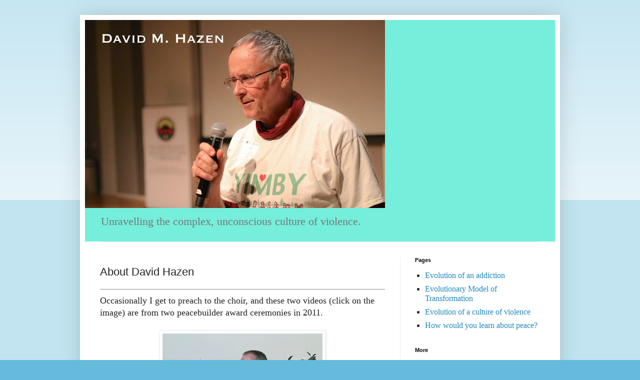

--- FILE ---
content_type: text/html; charset=UTF-8
request_url: http://www.lovealwayswins.us/p/about-david-hazen.html
body_size: 10972
content:
<!DOCTYPE html>
<html class='v2' dir='ltr' lang='en'>
<head>
<link href='https://www.blogger.com/static/v1/widgets/4128112664-css_bundle_v2.css' rel='stylesheet' type='text/css'/>
<meta content='width=1100' name='viewport'/>
<meta content='text/html; charset=UTF-8' http-equiv='Content-Type'/>
<meta content='blogger' name='generator'/>
<link href='http://www.lovealwayswins.us/favicon.ico' rel='icon' type='image/x-icon'/>
<link href='http://www.lovealwayswins.us/p/about-david-hazen.html' rel='canonical'/>
<link rel="alternate" type="application/atom+xml" title="David M. Hazen - Atom" href="http://www.lovealwayswins.us/feeds/posts/default" />
<link rel="alternate" type="application/rss+xml" title="David M. Hazen - RSS" href="http://www.lovealwayswins.us/feeds/posts/default?alt=rss" />
<link rel="service.post" type="application/atom+xml" title="David M. Hazen - Atom" href="https://www.blogger.com/feeds/5920460908977739987/posts/default" />
<!--Can't find substitution for tag [blog.ieCssRetrofitLinks]-->
<meta content='http://www.lovealwayswins.us/p/about-david-hazen.html' property='og:url'/>
<meta content='About David Hazen' property='og:title'/>
<meta content=' Occasionally I get to preach to the choir, and these two videos (click on the image) are from two peacebuilder award ceremonies in 2011.   ...' property='og:description'/>
<meta content='https://blogger.googleusercontent.com/img/b/R29vZ2xl/AVvXsEhh6L1ZSdsXox5Jwo7gY8Q00HBCNoPdCRqPVFxrweItGVK4Xmh_WWozKriVKDyuZ3lyiAMbA3ao2CHRFbvYj_wAzI53bedrobY97c9rFwmjvlZ_pLVUxVDUfpGm3lB3baLDNqwZ018lKDU/w1200-h630-p-k-no-nu/CMSaward.screenshot.jpg' property='og:image'/>
<title>David M. Hazen: About David Hazen</title>
<style id='page-skin-1' type='text/css'><!--
/*
-----------------------------------------------
Blogger Template Style
Name:     Simple
Designer: Blogger
URL:      www.blogger.com
----------------------------------------------- */
/* Content
----------------------------------------------- */
body {
font: normal normal 16px Georgia, Utopia, 'Palatino Linotype', Palatino, serif;
color: #222222;
background: #66bbdd none repeat scroll top left;
padding: 0 40px 40px 40px;
}
html body .region-inner {
min-width: 0;
max-width: 100%;
width: auto;
}
h2 {
font-size: 22px;
}
a:link {
text-decoration:none;
color: #2288bb;
}
a:visited {
text-decoration:none;
color: #66bbdd;
}
a:hover {
text-decoration:underline;
color: #0F9D58;
}
.body-fauxcolumn-outer .fauxcolumn-inner {
background: transparent url(https://resources.blogblog.com/blogblog/data/1kt/simple/body_gradient_tile_light.png) repeat scroll top left;
_background-image: none;
}
.body-fauxcolumn-outer .cap-top {
position: absolute;
z-index: 1;
height: 400px;
width: 100%;
}
.body-fauxcolumn-outer .cap-top .cap-left {
width: 100%;
background: transparent url(https://resources.blogblog.com/blogblog/data/1kt/simple/gradients_light.png) repeat-x scroll top left;
_background-image: none;
}
.content-outer {
-moz-box-shadow: 0 0 40px rgba(0, 0, 0, .15);
-webkit-box-shadow: 0 0 5px rgba(0, 0, 0, .15);
-goog-ms-box-shadow: 0 0 10px #333333;
box-shadow: 0 0 40px rgba(0, 0, 0, .15);
margin-bottom: 1px;
}
.content-inner {
padding: 10px 10px;
}
.content-inner {
background-color: #ffffff;
}
/* Header
----------------------------------------------- */
.header-outer {
background: #75eedc none repeat-x scroll 0 -400px;
_background-image: none;
}
.Header h1 {
font: normal normal 60px Arial, Tahoma, Helvetica, FreeSans, sans-serif;
color: #0F9D58;
text-shadow: -1px -1px 1px rgba(0, 0, 0, .2);
}
.Header h1 a {
color: #0F9D58;
}
.Header .description {
font-size: 140%;
color: #777777;
}
.header-inner .Header .titlewrapper {
padding: 22px 30px;
}
.header-inner .Header .descriptionwrapper {
padding: 0 30px;
}
/* Tabs
----------------------------------------------- */
.tabs-inner .section:first-child {
border-top: 1px solid #eeeeee;
}
.tabs-inner .section:first-child ul {
margin-top: -1px;
border-top: 1px solid #eeeeee;
border-left: 0 solid #eeeeee;
border-right: 0 solid #eeeeee;
}
.tabs-inner .widget ul {
background: #f5f5f5 url(https://resources.blogblog.com/blogblog/data/1kt/simple/gradients_light.png) repeat-x scroll 0 -800px;
_background-image: none;
border-bottom: 1px solid #eeeeee;
margin-top: 0;
margin-left: -30px;
margin-right: -30px;
}
.tabs-inner .widget li a {
display: inline-block;
padding: .6em 1em;
font: normal normal 14px Arial, Tahoma, Helvetica, FreeSans, sans-serif;
color: #999999;
border-left: 1px solid #ffffff;
border-right: 1px solid #eeeeee;
}
.tabs-inner .widget li:first-child a {
border-left: none;
}
.tabs-inner .widget li.selected a, .tabs-inner .widget li a:hover {
color: #000000;
background-color: #eeeeee;
text-decoration: none;
}
/* Columns
----------------------------------------------- */
.main-outer {
border-top: 0 solid #eeeeee;
}
.fauxcolumn-left-outer .fauxcolumn-inner {
border-right: 1px solid #eeeeee;
}
.fauxcolumn-right-outer .fauxcolumn-inner {
border-left: 1px solid #eeeeee;
}
/* Headings
----------------------------------------------- */
div.widget > h2,
div.widget h2.title {
margin: 0 0 1em 0;
font: normal bold 11px Arial, Tahoma, Helvetica, FreeSans, sans-serif;
color: #000000;
}
/* Widgets
----------------------------------------------- */
.widget .zippy {
color: #999999;
text-shadow: 2px 2px 1px rgba(0, 0, 0, .1);
}
.widget .popular-posts ul {
list-style: none;
}
/* Posts
----------------------------------------------- */
h2.date-header {
font: normal bold 11px Arial, Tahoma, Helvetica, FreeSans, sans-serif;
}
.date-header span {
background-color: transparent;
color: #222222;
padding: inherit;
letter-spacing: inherit;
margin: inherit;
}
.main-inner {
padding-top: 30px;
padding-bottom: 30px;
}
.main-inner .column-center-inner {
padding: 0 15px;
}
.main-inner .column-center-inner .section {
margin: 0 15px;
}
.post {
margin: 0 0 25px 0;
}
h3.post-title, .comments h4 {
font: normal normal 22px Arial, Tahoma, Helvetica, FreeSans, sans-serif;
margin: .75em 0 0;
}
.post-body {
font-size: 110%;
line-height: 1.4;
position: relative;
}
.post-body img, .post-body .tr-caption-container, .Profile img, .Image img,
.BlogList .item-thumbnail img {
padding: 2px;
background: #ffffff;
border: 1px solid #eeeeee;
-moz-box-shadow: 1px 1px 5px rgba(0, 0, 0, .1);
-webkit-box-shadow: 1px 1px 5px rgba(0, 0, 0, .1);
box-shadow: 1px 1px 5px rgba(0, 0, 0, .1);
}
.post-body img, .post-body .tr-caption-container {
padding: 5px;
}
.post-body .tr-caption-container {
color: #222222;
}
.post-body .tr-caption-container img {
padding: 0;
background: transparent;
border: none;
-moz-box-shadow: 0 0 0 rgba(0, 0, 0, .1);
-webkit-box-shadow: 0 0 0 rgba(0, 0, 0, .1);
box-shadow: 0 0 0 rgba(0, 0, 0, .1);
}
.post-header {
margin: 0 0 1.5em;
line-height: 1.6;
font-size: 90%;
}
.post-footer {
margin: 20px -2px 0;
padding: 5px 10px;
color: #666666;
background-color: #f9f9f9;
border-bottom: 1px solid #eeeeee;
line-height: 1.6;
font-size: 90%;
}
#comments .comment-author {
padding-top: 1.5em;
border-top: 1px solid #eeeeee;
background-position: 0 1.5em;
}
#comments .comment-author:first-child {
padding-top: 0;
border-top: none;
}
.avatar-image-container {
margin: .2em 0 0;
}
#comments .avatar-image-container img {
border: 1px solid #eeeeee;
}
/* Comments
----------------------------------------------- */
.comments .comments-content .icon.blog-author {
background-repeat: no-repeat;
background-image: url([data-uri]);
}
.comments .comments-content .loadmore a {
border-top: 1px solid #999999;
border-bottom: 1px solid #999999;
}
.comments .comment-thread.inline-thread {
background-color: #f9f9f9;
}
.comments .continue {
border-top: 2px solid #999999;
}
/* Accents
---------------------------------------------- */
.section-columns td.columns-cell {
border-left: 1px solid #eeeeee;
}
.blog-pager {
background: transparent none no-repeat scroll top center;
}
.blog-pager-older-link, .home-link,
.blog-pager-newer-link {
background-color: #ffffff;
padding: 5px;
}
.footer-outer {
border-top: 0 dashed #bbbbbb;
}
/* Mobile
----------------------------------------------- */
body.mobile  {
background-size: auto;
}
.mobile .body-fauxcolumn-outer {
background: transparent none repeat scroll top left;
}
.mobile .body-fauxcolumn-outer .cap-top {
background-size: 100% auto;
}
.mobile .content-outer {
-webkit-box-shadow: 0 0 3px rgba(0, 0, 0, .15);
box-shadow: 0 0 3px rgba(0, 0, 0, .15);
}
.mobile .tabs-inner .widget ul {
margin-left: 0;
margin-right: 0;
}
.mobile .post {
margin: 0;
}
.mobile .main-inner .column-center-inner .section {
margin: 0;
}
.mobile .date-header span {
padding: 0.1em 10px;
margin: 0 -10px;
}
.mobile h3.post-title {
margin: 0;
}
.mobile .blog-pager {
background: transparent none no-repeat scroll top center;
}
.mobile .footer-outer {
border-top: none;
}
.mobile .main-inner, .mobile .footer-inner {
background-color: #ffffff;
}
.mobile-index-contents {
color: #222222;
}
.mobile-link-button {
background-color: #2288bb;
}
.mobile-link-button a:link, .mobile-link-button a:visited {
color: #ffffff;
}
.mobile .tabs-inner .section:first-child {
border-top: none;
}
.mobile .tabs-inner .PageList .widget-content {
background-color: #eeeeee;
color: #000000;
border-top: 1px solid #eeeeee;
border-bottom: 1px solid #eeeeee;
}
.mobile .tabs-inner .PageList .widget-content .pagelist-arrow {
border-left: 1px solid #eeeeee;
}

--></style>
<style id='template-skin-1' type='text/css'><!--
body {
min-width: 960px;
}
.content-outer, .content-fauxcolumn-outer, .region-inner {
min-width: 960px;
max-width: 960px;
_width: 960px;
}
.main-inner .columns {
padding-left: 0;
padding-right: 310px;
}
.main-inner .fauxcolumn-center-outer {
left: 0;
right: 310px;
/* IE6 does not respect left and right together */
_width: expression(this.parentNode.offsetWidth -
parseInt("0") -
parseInt("310px") + 'px');
}
.main-inner .fauxcolumn-left-outer {
width: 0;
}
.main-inner .fauxcolumn-right-outer {
width: 310px;
}
.main-inner .column-left-outer {
width: 0;
right: 100%;
margin-left: -0;
}
.main-inner .column-right-outer {
width: 310px;
margin-right: -310px;
}
#layout {
min-width: 0;
}
#layout .content-outer {
min-width: 0;
width: 800px;
}
#layout .region-inner {
min-width: 0;
width: auto;
}
body#layout div.add_widget {
padding: 8px;
}
body#layout div.add_widget a {
margin-left: 32px;
}
--></style>
<link href='https://www.blogger.com/dyn-css/authorization.css?targetBlogID=5920460908977739987&amp;zx=71262d08-e50a-4eab-9495-0e41e408347b' media='none' onload='if(media!=&#39;all&#39;)media=&#39;all&#39;' rel='stylesheet'/><noscript><link href='https://www.blogger.com/dyn-css/authorization.css?targetBlogID=5920460908977739987&amp;zx=71262d08-e50a-4eab-9495-0e41e408347b' rel='stylesheet'/></noscript>
<meta name='google-adsense-platform-account' content='ca-host-pub-1556223355139109'/>
<meta name='google-adsense-platform-domain' content='blogspot.com'/>

</head>
<body class='loading variant-pale'>
<div class='navbar no-items section' id='navbar' name='Navbar'>
</div>
<div class='body-fauxcolumns'>
<div class='fauxcolumn-outer body-fauxcolumn-outer'>
<div class='cap-top'>
<div class='cap-left'></div>
<div class='cap-right'></div>
</div>
<div class='fauxborder-left'>
<div class='fauxborder-right'></div>
<div class='fauxcolumn-inner'>
</div>
</div>
<div class='cap-bottom'>
<div class='cap-left'></div>
<div class='cap-right'></div>
</div>
</div>
</div>
<div class='content'>
<div class='content-fauxcolumns'>
<div class='fauxcolumn-outer content-fauxcolumn-outer'>
<div class='cap-top'>
<div class='cap-left'></div>
<div class='cap-right'></div>
</div>
<div class='fauxborder-left'>
<div class='fauxborder-right'></div>
<div class='fauxcolumn-inner'>
</div>
</div>
<div class='cap-bottom'>
<div class='cap-left'></div>
<div class='cap-right'></div>
</div>
</div>
</div>
<div class='content-outer'>
<div class='content-cap-top cap-top'>
<div class='cap-left'></div>
<div class='cap-right'></div>
</div>
<div class='fauxborder-left content-fauxborder-left'>
<div class='fauxborder-right content-fauxborder-right'></div>
<div class='content-inner'>
<header>
<div class='header-outer'>
<div class='header-cap-top cap-top'>
<div class='cap-left'></div>
<div class='cap-right'></div>
</div>
<div class='fauxborder-left header-fauxborder-left'>
<div class='fauxborder-right header-fauxborder-right'></div>
<div class='region-inner header-inner'>
<div class='header section' id='header' name='Header'><div class='widget Header' data-version='1' id='Header1'>
<div id='header-inner'>
<a href='http://www.lovealwayswins.us/' style='display: block'>
<img alt='David M. Hazen' height='376px; ' id='Header1_headerimg' src='https://blogger.googleusercontent.com/img/a/AVvXsEidkAEk8bHh5O7l1x2EfO9CqLmWyy8qnYHc9KueBe0WC98GxmEEhBv97X-ej5pp2MXa5-XpV1TIz9dGL7mR4Dk-s7Ca6QyWz6mF30qSLsyTkRKlHvNBbSmsdeMlVd39Z9-AJJe_yRuuZ_EhuNDqkDGEKrm1Xzu3n8ojNSLUdCuTstTZEHW5ZsqMkq1R=s600' style='display: block' width='600px; '/>
</a>
<div class='descriptionwrapper'>
<p class='description'><span>Unravelling the complex, unconscious culture of violence.</span></p>
</div>
</div>
</div></div>
</div>
</div>
<div class='header-cap-bottom cap-bottom'>
<div class='cap-left'></div>
<div class='cap-right'></div>
</div>
</div>
</header>
<div class='tabs-outer'>
<div class='tabs-cap-top cap-top'>
<div class='cap-left'></div>
<div class='cap-right'></div>
</div>
<div class='fauxborder-left tabs-fauxborder-left'>
<div class='fauxborder-right tabs-fauxborder-right'></div>
<div class='region-inner tabs-inner'>
<div class='tabs section' id='crosscol' name='Cross-Column'><div class='widget Translate' data-version='1' id='Translate2'>
<h2 class='title'>Translate</h2>
<div id='google_translate_element'></div>
<script>
    function googleTranslateElementInit() {
      new google.translate.TranslateElement({
        pageLanguage: 'en',
        autoDisplay: 'true',
        layout: google.translate.TranslateElement.InlineLayout.VERTICAL
      }, 'google_translate_element');
    }
  </script>
<script src='//translate.google.com/translate_a/element.js?cb=googleTranslateElementInit'></script>
<div class='clear'></div>
</div></div>
<div class='tabs no-items section' id='crosscol-overflow' name='Cross-Column 2'></div>
</div>
</div>
<div class='tabs-cap-bottom cap-bottom'>
<div class='cap-left'></div>
<div class='cap-right'></div>
</div>
</div>
<div class='main-outer'>
<div class='main-cap-top cap-top'>
<div class='cap-left'></div>
<div class='cap-right'></div>
</div>
<div class='fauxborder-left main-fauxborder-left'>
<div class='fauxborder-right main-fauxborder-right'></div>
<div class='region-inner main-inner'>
<div class='columns fauxcolumns'>
<div class='fauxcolumn-outer fauxcolumn-center-outer'>
<div class='cap-top'>
<div class='cap-left'></div>
<div class='cap-right'></div>
</div>
<div class='fauxborder-left'>
<div class='fauxborder-right'></div>
<div class='fauxcolumn-inner'>
</div>
</div>
<div class='cap-bottom'>
<div class='cap-left'></div>
<div class='cap-right'></div>
</div>
</div>
<div class='fauxcolumn-outer fauxcolumn-left-outer'>
<div class='cap-top'>
<div class='cap-left'></div>
<div class='cap-right'></div>
</div>
<div class='fauxborder-left'>
<div class='fauxborder-right'></div>
<div class='fauxcolumn-inner'>
</div>
</div>
<div class='cap-bottom'>
<div class='cap-left'></div>
<div class='cap-right'></div>
</div>
</div>
<div class='fauxcolumn-outer fauxcolumn-right-outer'>
<div class='cap-top'>
<div class='cap-left'></div>
<div class='cap-right'></div>
</div>
<div class='fauxborder-left'>
<div class='fauxborder-right'></div>
<div class='fauxcolumn-inner'>
</div>
</div>
<div class='cap-bottom'>
<div class='cap-left'></div>
<div class='cap-right'></div>
</div>
</div>
<!-- corrects IE6 width calculation -->
<div class='columns-inner'>
<div class='column-center-outer'>
<div class='column-center-inner'>
<div class='main section' id='main' name='Main'><div class='widget Blog' data-version='1' id='Blog1'>
<div class='blog-posts hfeed'>

          <div class="date-outer">
        

          <div class="date-posts">
        
<div class='post-outer'>
<div class='post hentry uncustomized-post-template' itemprop='blogPost' itemscope='itemscope' itemtype='http://schema.org/BlogPosting'>
<meta content='https://blogger.googleusercontent.com/img/b/R29vZ2xl/AVvXsEhh6L1ZSdsXox5Jwo7gY8Q00HBCNoPdCRqPVFxrweItGVK4Xmh_WWozKriVKDyuZ3lyiAMbA3ao2CHRFbvYj_wAzI53bedrobY97c9rFwmjvlZ_pLVUxVDUfpGm3lB3baLDNqwZ018lKDU/s320/CMSaward.screenshot.jpg' itemprop='image_url'/>
<meta content='5920460908977739987' itemprop='blogId'/>
<meta content='9037866027974832699' itemprop='postId'/>
<a name='9037866027974832699'></a>
<h3 class='post-title entry-title' itemprop='name'>
About David Hazen
</h3>
<div class='post-header'>
<div class='post-header-line-1'></div>
</div>
<div class='post-body entry-content' id='post-body-9037866027974832699' itemprop='description articleBody'>
<hr />
<span style="font-family: &quot;georgia&quot; , &quot;times new roman&quot; , serif;">Occasionally I get to preach to the choir, and these two videos (click on the image) are from two peacebuilder award ceremonies in 2011.</span><br />
<br />
<div class="separator" style="clear: both; text-align: center;">
<a href="https://youtu.be/pic0GGItmlE" target="_blank"><img border="0" data-original-height="691" data-original-width="1055" height="209" src="https://blogger.googleusercontent.com/img/b/R29vZ2xl/AVvXsEhh6L1ZSdsXox5Jwo7gY8Q00HBCNoPdCRqPVFxrweItGVK4Xmh_WWozKriVKDyuZ3lyiAMbA3ao2CHRFbvYj_wAzI53bedrobY97c9rFwmjvlZ_pLVUxVDUfpGm3lB3baLDNqwZ018lKDU/s320/CMSaward.screenshot.jpg" width="320" /></a></div>
<div class="separator" style="clear: both; text-align: center;">
<br /></div>
<div class="separator" style="clear: both; text-align: center;">
<a href="https://youtu.be/rQI3fGiD4Hk" target="_blank"><img border="0" data-original-height="604" data-original-width="747" height="258" src="https://blogger.googleusercontent.com/img/b/R29vZ2xl/AVvXsEi0LW0T6RqoQut492wOF1YjR852Gy0em7xwDETQofYEhWt6XZ0CSjrNtSRrw1c2T-o1vCjeUqPpQ11s1-VfVWN9BIky7vVVptOHOvMCetOOvjUIf8llthw0yk-HYp0TyUR7B_X-hfv2Pxs/s320/NPLP+award.scrshot.jpg" width="320" /></a></div>
<div class="separator" style="clear: both; text-align: center;">
<br /></div>
<hr />
<div style="text-align: center;">
<br /></div>
<div style="text-align: center;">
<b><a href="http://love-always-winz.blogspot.com/p/testimonials.html">Testimonials</a></b></div>
<br />
<hr />
<em><br /></em>
<span style="font-family: &quot;georgia&quot; , &quot;times new roman&quot; , serif;"><em>Founder,</em>&nbsp;<a href="https://sites.google.com/site/emeraldcompassionateaction/home" target="_blank">Emerald Compassionate Action Network</a>.<em>&nbsp;&nbsp;</em></span><br />
<span style="font-family: &quot;georgia&quot; , &quot;times new roman&quot; , serif;"><em>Imagineer,&nbsp;</em> <a href="https://sites.google.com/site/eugenecityofpeacepublic/Home" target="_blank">Eugene Peace Team</a></span><br />
<span style="font-family: &quot;georgia&quot; , &quot;times new roman&quot; , serif;"><em>Advisor,</em> <a href="http://www.internationalcitiesofpeace.org/" target="_blank">International Cities of Peace</a></span><br />
<span style="font-family: &quot;georgia&quot; , &quot;times new roman&quot; , serif;"><i>Oregon State Coordinator &amp; Board member,</i> <a href="https://peacealliance.org/" target="_blank">The Peace Alliance</a>, 2004 - 2009</span><br />
<span style="font-family: &quot;georgia&quot; , &quot;times new roman&quot; , serif;"><em>Peacemaker of the Year</em> 2011, <a href="http://www.nobelpeacelaureates.org/" target="_blank">Nobel Peace Laureate Project</a></span><br />
<span style="font-family: &quot;georgia&quot; , &quot;times new roman&quot; , serif;"><em>PeaceBuilder Award</em> 2011, <a href="http://www.lanecdr.org/" target="_blank">Community Mediation Services</a></span><br />
<span style="font-family: &quot;georgia&quot; , &quot;times new roman&quot; , serif;"><em>Certified Oregon Change Agent</em> by governor John Kitzhaber</span><br />
<span style="font-family: &quot;georgia&quot; , &quot;times new roman&quot; , serif;"><em>Notable Alumnus of Achievement</em>, University of Minnesota</span><br />
<span style="font-family: &quot;georgia&quot; , &quot;times new roman&quot; , serif;">M.A., Systematic Design-planning, Ohio State University 1969</span><br />
<span style="font-family: &quot;georgia&quot; , &quot;times new roman&quot; , serif;">Author, <em>"The Stripper's Guide to Canoebuilding"</em> 1974
    </span><br />
<span style="font-family: &quot;georgia&quot; , &quot;times new roman&quot; , serif;">&nbsp; &nbsp; &nbsp; &nbsp; &nbsp; &nbsp; &nbsp;<i>"Love Always Wins, Hope for Healing the Epidemic of Violence"</i>&nbsp; 2012</span><br />
<span style="font-family: &quot;georgia&quot; , &quot;times new roman&quot; , serif;">&nbsp; &nbsp; &nbsp; &nbsp; &nbsp; &nbsp; &nbsp;<i>"The Work of Love,&nbsp;</i><span style="-webkit-text-stroke: rgb(0, 0, 0); text-align: center;"><i>Re-discovering Connection and Belonging"</i> 2017</span></span><br />
<style type="text/css">
p.p1 {margin: 0.0px 0.0px 0.0px 0.0px; text-align: center; font: 18.0px 'Abadi MT Condensed Extra Bold'; color: #000000; -webkit-text-stroke: #000000}
span.s1 {font-kerning: none}
</style>


<br />
<hr />
<span style="font-family: &quot;georgia&quot; , &quot;times new roman&quot; , serif;"><br /></span>
<br />
<div class="separator" style="clear: both; text-align: center;">
<a href="https://blogger.googleusercontent.com/img/b/R29vZ2xl/AVvXsEgtv31CGyXoyHG6o52m3BvaO_DMMl4uRW27vsBkJcVI-7AwskucWNTIszchKXYsMac1PmYLS0ejU3wysdtqZn64OAZg4w4Mo0SPXKNJ2u2mbAdrzGQdR2PO-sgfFs6JoeiHA93vX7mz8Fs/s1600/StandForPeace-150x150.jpg" style="clear: right; float: right; margin-bottom: 1em; margin-left: 1em;"><span style="font-family: &quot;georgia&quot; , &quot;times new roman&quot; , serif;"><img border="0" src="https://blogger.googleusercontent.com/img/b/R29vZ2xl/AVvXsEgtv31CGyXoyHG6o52m3BvaO_DMMl4uRW27vsBkJcVI-7AwskucWNTIszchKXYsMac1PmYLS0ejU3wysdtqZn64OAZg4w4Mo0SPXKNJ2u2mbAdrzGQdR2PO-sgfFs6JoeiHA93vX7mz8Fs/s1600/StandForPeace-150x150.jpg" /></span></a></div>
<span style="font-family: &quot;georgia&quot; , &quot;times new roman&quot; , serif;">"I am a recovering violent person. The early years of my life conditioned me to expect abandonment, through many experiences of being a victim of verbal, physical and emotional abuse followed by me becoming a perpetrator of that very same abuse. When I was a teenager I suspected a similarity and correlation between the angry saber-rattling and death threats of the world super-powers and the punitive violence of which I was a victim in my own home. Why are human beings so incapable of peaceful relationships?&nbsp;</span><br />
<span style="font-family: &quot;georgia&quot; , &quot;times new roman&quot; , serif;"><br /></span>
<span style="font-family: &quot;georgia&quot; , &quot;times new roman&quot; , serif;">"I have been recovering from an addictive lifestyle of violent thoughts, words and deeds -- including self-destruction from drugs and alcohol -- since 1985. I look back at my story now with a radically different perception. I see that I am surrounded by a mostly hidden and powerful culture of violent assumptions about who we are, who we are with, and where we are going &#8212; assumptions that are destroying human lives and potential at a massive scale.</span><br />
<span style="font-family: &quot;georgia&quot; , &quot;times new roman&quot; , serif;"><br /></span>
<span style="font-family: &quot;georgia&quot; , &quot;times new roman&quot; , serif;">"I never tire of hearing stories of struggle, redemption and recovery, of people who have committed themselves to a culture of freedom from violence. Not only do those stories provide hope, they inspire others to share similar stories. It is so very exciting when the story-tellers hear themselves share sudden, healing insight in the midst of their story.</span><br />
<span style="font-family: &quot;georgia&quot; , &quot;times new roman&quot; , serif;"><br /></span>
<span style="font-family: &quot;georgia&quot; , &quot;times new roman&quot; , serif;">"This is my work, then, to provide the space and structure for healing stories. I have written two books. I write from my experience and my reflections. I am not a scholar or trained professional, I&#8217;m a bozo on this bus with everyone else. The first book, <i>Love Always Wins</i>, contains my own story and insights about the systemic nature of addiction and recovery. The second book, <i>The Work of Love</i>, is a workbook for you to tell your story in response to questions."&nbsp;</span><br />
<span style="font-family: &quot;georgia&quot; , &quot;times new roman&quot; , serif;"><br /></span>
<br />
<div>
<div class="separator" style="clear: both; text-align: center;">
<a href="https://www.youtube.com/watch?v=v7RfLmrlCPc" target="_blank"><iframe allowfullscreen="" class="YOUTUBE-iframe-video" data-thumbnail-src="https://i.ytimg.com/vi/v7RfLmrlCPc/0.jpg" frameborder="0" height="266" src="https://www.youtube.com/embed/v7RfLmrlCPc?feature=player_embedded" width="320"></iframe></a></div>
<div style="text-align: center;">
<br /></div>
<div style="text-align: center;">
<span style="font-family: Georgia, Times New Roman, serif;">In this video David describes moving from distrust to trust,&nbsp;</span><span style="font-family: Georgia, Times New Roman, serif;">a journey which prompted him to write&nbsp;</span><i><span style="font-family: Georgia, Times New Roman, serif;">Love Always Wins: Hope for Healing the Epidemic of Violence</span></i></div>
<div style="font-size: medium;">
<div>
<span style="font-family: &quot;georgia&quot; , &quot;times new roman&quot; , serif;"><span style="background-color: white; color: #111111; white-space: pre-wrap;"><i><br /></i></span></span></div>
</div>
<br /></div>
<div style='clear: both;'></div>
</div>
<div class='post-footer'>
<div class='post-footer-line post-footer-line-1'>
<span class='post-author vcard'>
</span>
<span class='post-timestamp'>
</span>
<span class='post-comment-link'>
</span>
<span class='post-icons'>
</span>
<div class='post-share-buttons goog-inline-block'>
<a class='goog-inline-block share-button sb-email' href='https://www.blogger.com/share-post.g?blogID=5920460908977739987&pageID=9037866027974832699&target=email' target='_blank' title='Email This'><span class='share-button-link-text'>Email This</span></a><a class='goog-inline-block share-button sb-blog' href='https://www.blogger.com/share-post.g?blogID=5920460908977739987&pageID=9037866027974832699&target=blog' onclick='window.open(this.href, "_blank", "height=270,width=475"); return false;' target='_blank' title='BlogThis!'><span class='share-button-link-text'>BlogThis!</span></a><a class='goog-inline-block share-button sb-twitter' href='https://www.blogger.com/share-post.g?blogID=5920460908977739987&pageID=9037866027974832699&target=twitter' target='_blank' title='Share to X'><span class='share-button-link-text'>Share to X</span></a><a class='goog-inline-block share-button sb-facebook' href='https://www.blogger.com/share-post.g?blogID=5920460908977739987&pageID=9037866027974832699&target=facebook' onclick='window.open(this.href, "_blank", "height=430,width=640"); return false;' target='_blank' title='Share to Facebook'><span class='share-button-link-text'>Share to Facebook</span></a><a class='goog-inline-block share-button sb-pinterest' href='https://www.blogger.com/share-post.g?blogID=5920460908977739987&pageID=9037866027974832699&target=pinterest' target='_blank' title='Share to Pinterest'><span class='share-button-link-text'>Share to Pinterest</span></a>
</div>
</div>
<div class='post-footer-line post-footer-line-2'>
<span class='post-labels'>
</span>
</div>
<div class='post-footer-line post-footer-line-3'>
<span class='post-location'>
</span>
</div>
</div>
</div>
<div class='comments' id='comments'>
<a name='comments'></a>
</div>
</div>

        </div></div>
      
</div>
<div class='blog-pager' id='blog-pager'>
<a class='home-link' href='http://www.lovealwayswins.us/'>Home</a>
</div>
<div class='clear'></div>
<div class='blog-feeds'>
<div class='feed-links'>
Subscribe to:
<a class='feed-link' href='http://www.lovealwayswins.us/feeds/posts/default' target='_blank' type='application/atom+xml'>Comments (Atom)</a>
</div>
</div>
</div>
<div class='widget PopularPosts' data-version='1' id='PopularPosts1'>
<div class='widget-content popular-posts'>
<ul>
</ul>
<div class='clear'></div>
</div>
</div></div>
</div>
</div>
<div class='column-left-outer'>
<div class='column-left-inner'>
<aside>
</aside>
</div>
</div>
<div class='column-right-outer'>
<div class='column-right-inner'>
<aside>
<div class='sidebar section' id='sidebar-right-1'><div class='widget PageList' data-version='1' id='PageList1'>
<h2>Pages</h2>
<div class='widget-content'>
<ul>
<li>
<a href='http://www.lovealwayswins.us/p/evolution-of-addiction.html'>Evolution of an addiction</a>
</li>
<li>
<a href='http://www.lovealwayswins.us/p/evolutionary-model-of-transformation.html'>Evolutionary Model of Transformation</a>
</li>
<li>
<a href='http://www.lovealwayswins.us/p/evolution-of-culture-of-violence.html'>Evolution of a culture of violence</a>
</li>
<li>
<a href='http://www.lovealwayswins.us/p/welcome.html'>How would you learn about peace?</a>
</li>
</ul>
<div class='clear'></div>
</div>
</div>
<div class='widget PageList' data-version='1' id='PageList3'>
<h2>More</h2>
<div class='widget-content'>
<ul>
<li class='selected'>
<a href='http://www.lovealwayswins.us/p/about-david-hazen.html'>About David Hazen</a>
</li>
<li>
<a href='http://www.lovealwayswins.us/p/buy-love-always-wins-online.html'>Purchase/Download</a>
</li>
</ul>
<div class='clear'></div>
</div>
</div><div class='widget LinkList' data-version='1' id='LinkList1'>
<h2>Subscribe</h2>
<div class='widget-content'>
<ul>
<li><a href='https://us5.list-manage.com/subscribe?u=4d59a47bbcc8e32503ba9093b&id=d840d777d4'>Newsletter</a></li>
</ul>
<div class='clear'></div>
</div>
</div><div class='widget ContactForm' data-version='1' id='ContactForm1'>
<h2 class='title'>Contact David</h2>
<div class='contact-form-widget'>
<div class='form'>
<form name='contact-form'>
<p></p>
Name
<br/>
<input class='contact-form-name' id='ContactForm1_contact-form-name' name='name' size='30' type='text' value=''/>
<p></p>
Email
<span style='font-weight: bolder;'>*</span>
<br/>
<input class='contact-form-email' id='ContactForm1_contact-form-email' name='email' size='30' type='text' value=''/>
<p></p>
Message
<span style='font-weight: bolder;'>*</span>
<br/>
<textarea class='contact-form-email-message' cols='25' id='ContactForm1_contact-form-email-message' name='email-message' rows='5'></textarea>
<p></p>
<input class='contact-form-button contact-form-button-submit' id='ContactForm1_contact-form-submit' type='button' value='Send'/>
<p></p>
<div style='text-align: center; max-width: 222px; width: 100%'>
<p class='contact-form-error-message' id='ContactForm1_contact-form-error-message'></p>
<p class='contact-form-success-message' id='ContactForm1_contact-form-success-message'></p>
</div>
</form>
</div>
</div>
<div class='clear'></div>
</div></div>
<table border='0' cellpadding='0' cellspacing='0' class='section-columns columns-2'>
<tbody>
<tr>
<td class='first columns-cell'>
<div class='sidebar no-items section' id='sidebar-right-2-1'></div>
</td>
<td class='columns-cell'>
<div class='sidebar no-items section' id='sidebar-right-2-2'></div>
</td>
</tr>
</tbody>
</table>
<div class='sidebar no-items section' id='sidebar-right-3'></div>
</aside>
</div>
</div>
</div>
<div style='clear: both'></div>
<!-- columns -->
</div>
<!-- main -->
</div>
</div>
<div class='main-cap-bottom cap-bottom'>
<div class='cap-left'></div>
<div class='cap-right'></div>
</div>
</div>
<footer>
<div class='footer-outer'>
<div class='footer-cap-top cap-top'>
<div class='cap-left'></div>
<div class='cap-right'></div>
</div>
<div class='fauxborder-left footer-fauxborder-left'>
<div class='fauxborder-right footer-fauxborder-right'></div>
<div class='region-inner footer-inner'>
<div class='foot no-items section' id='footer-1'></div>
<table border='0' cellpadding='0' cellspacing='0' class='section-columns columns-2'>
<tbody>
<tr>
<td class='first columns-cell'>
<div class='foot no-items section' id='footer-2-1'></div>
</td>
<td class='columns-cell'>
<div class='foot no-items section' id='footer-2-2'></div>
</td>
</tr>
</tbody>
</table>
<!-- outside of the include in order to lock Attribution widget -->
<div class='foot section' id='footer-3' name='Footer'><div class='widget Attribution' data-version='1' id='Attribution1'>
<div class='widget-content' style='text-align: center;'>
Copyright &#169; 2017.  All Rights Reserved.. Simple theme. Powered by <a href='https://www.blogger.com' target='_blank'>Blogger</a>.
</div>
<div class='clear'></div>
</div></div>
</div>
</div>
<div class='footer-cap-bottom cap-bottom'>
<div class='cap-left'></div>
<div class='cap-right'></div>
</div>
</div>
</footer>
<!-- content -->
</div>
</div>
<div class='content-cap-bottom cap-bottom'>
<div class='cap-left'></div>
<div class='cap-right'></div>
</div>
</div>
</div>
<script type='text/javascript'>
    window.setTimeout(function() {
        document.body.className = document.body.className.replace('loading', '');
      }, 10);
  </script>

<script type="text/javascript" src="https://www.blogger.com/static/v1/widgets/382300504-widgets.js"></script>
<script type='text/javascript'>
window['__wavt'] = 'AOuZoY4M_e__BUuCrFBFdiGTyns_Zhql5w:1767384226589';_WidgetManager._Init('//www.blogger.com/rearrange?blogID\x3d5920460908977739987','//www.lovealwayswins.us/p/about-david-hazen.html','5920460908977739987');
_WidgetManager._SetDataContext([{'name': 'blog', 'data': {'blogId': '5920460908977739987', 'title': 'David M. Hazen', 'url': 'http://www.lovealwayswins.us/p/about-david-hazen.html', 'canonicalUrl': 'http://www.lovealwayswins.us/p/about-david-hazen.html', 'homepageUrl': 'http://www.lovealwayswins.us/', 'searchUrl': 'http://www.lovealwayswins.us/search', 'canonicalHomepageUrl': 'http://www.lovealwayswins.us/', 'blogspotFaviconUrl': 'http://www.lovealwayswins.us/favicon.ico', 'bloggerUrl': 'https://www.blogger.com', 'hasCustomDomain': true, 'httpsEnabled': true, 'enabledCommentProfileImages': true, 'gPlusViewType': 'FILTERED_POSTMOD', 'adultContent': false, 'analyticsAccountNumber': '', 'encoding': 'UTF-8', 'locale': 'en', 'localeUnderscoreDelimited': 'en', 'languageDirection': 'ltr', 'isPrivate': false, 'isMobile': false, 'isMobileRequest': false, 'mobileClass': '', 'isPrivateBlog': false, 'isDynamicViewsAvailable': true, 'feedLinks': '\x3clink rel\x3d\x22alternate\x22 type\x3d\x22application/atom+xml\x22 title\x3d\x22David M. Hazen - Atom\x22 href\x3d\x22http://www.lovealwayswins.us/feeds/posts/default\x22 /\x3e\n\x3clink rel\x3d\x22alternate\x22 type\x3d\x22application/rss+xml\x22 title\x3d\x22David M. Hazen - RSS\x22 href\x3d\x22http://www.lovealwayswins.us/feeds/posts/default?alt\x3drss\x22 /\x3e\n\x3clink rel\x3d\x22service.post\x22 type\x3d\x22application/atom+xml\x22 title\x3d\x22David M. Hazen - Atom\x22 href\x3d\x22https://www.blogger.com/feeds/5920460908977739987/posts/default\x22 /\x3e\n', 'meTag': '', 'adsenseHostId': 'ca-host-pub-1556223355139109', 'adsenseHasAds': false, 'adsenseAutoAds': false, 'boqCommentIframeForm': true, 'loginRedirectParam': '', 'isGoogleEverywhereLinkTooltipEnabled': true, 'view': '', 'dynamicViewsCommentsSrc': '//www.blogblog.com/dynamicviews/4224c15c4e7c9321/js/comments.js', 'dynamicViewsScriptSrc': '//www.blogblog.com/dynamicviews/daef15016aa26cab', 'plusOneApiSrc': 'https://apis.google.com/js/platform.js', 'disableGComments': true, 'interstitialAccepted': false, 'sharing': {'platforms': [{'name': 'Get link', 'key': 'link', 'shareMessage': 'Get link', 'target': ''}, {'name': 'Facebook', 'key': 'facebook', 'shareMessage': 'Share to Facebook', 'target': 'facebook'}, {'name': 'BlogThis!', 'key': 'blogThis', 'shareMessage': 'BlogThis!', 'target': 'blog'}, {'name': 'X', 'key': 'twitter', 'shareMessage': 'Share to X', 'target': 'twitter'}, {'name': 'Pinterest', 'key': 'pinterest', 'shareMessage': 'Share to Pinterest', 'target': 'pinterest'}, {'name': 'Email', 'key': 'email', 'shareMessage': 'Email', 'target': 'email'}], 'disableGooglePlus': true, 'googlePlusShareButtonWidth': 0, 'googlePlusBootstrap': '\x3cscript type\x3d\x22text/javascript\x22\x3ewindow.___gcfg \x3d {\x27lang\x27: \x27en\x27};\x3c/script\x3e'}, 'hasCustomJumpLinkMessage': false, 'jumpLinkMessage': 'Read more', 'pageType': 'static_page', 'pageId': '9037866027974832699', 'pageName': 'About David Hazen', 'pageTitle': 'David M. Hazen: About David Hazen'}}, {'name': 'features', 'data': {}}, {'name': 'messages', 'data': {'edit': 'Edit', 'linkCopiedToClipboard': 'Link copied to clipboard!', 'ok': 'Ok', 'postLink': 'Post Link'}}, {'name': 'template', 'data': {'name': 'Simple', 'localizedName': 'Simple', 'isResponsive': false, 'isAlternateRendering': false, 'isCustom': false, 'variant': 'pale', 'variantId': 'pale'}}, {'name': 'view', 'data': {'classic': {'name': 'classic', 'url': '?view\x3dclassic'}, 'flipcard': {'name': 'flipcard', 'url': '?view\x3dflipcard'}, 'magazine': {'name': 'magazine', 'url': '?view\x3dmagazine'}, 'mosaic': {'name': 'mosaic', 'url': '?view\x3dmosaic'}, 'sidebar': {'name': 'sidebar', 'url': '?view\x3dsidebar'}, 'snapshot': {'name': 'snapshot', 'url': '?view\x3dsnapshot'}, 'timeslide': {'name': 'timeslide', 'url': '?view\x3dtimeslide'}, 'isMobile': false, 'title': 'About David Hazen', 'description': ' Occasionally I get to preach to the choir, and these two videos (click on the image) are from two peacebuilder award ceremonies in 2011.   ...', 'featuredImage': 'https://blogger.googleusercontent.com/img/b/R29vZ2xl/AVvXsEhh6L1ZSdsXox5Jwo7gY8Q00HBCNoPdCRqPVFxrweItGVK4Xmh_WWozKriVKDyuZ3lyiAMbA3ao2CHRFbvYj_wAzI53bedrobY97c9rFwmjvlZ_pLVUxVDUfpGm3lB3baLDNqwZ018lKDU/s320/CMSaward.screenshot.jpg', 'url': 'http://www.lovealwayswins.us/p/about-david-hazen.html', 'type': 'item', 'isSingleItem': true, 'isMultipleItems': false, 'isError': false, 'isPage': true, 'isPost': false, 'isHomepage': false, 'isArchive': false, 'isLabelSearch': false, 'pageId': 9037866027974832699}}]);
_WidgetManager._RegisterWidget('_HeaderView', new _WidgetInfo('Header1', 'header', document.getElementById('Header1'), {}, 'displayModeFull'));
_WidgetManager._RegisterWidget('_TranslateView', new _WidgetInfo('Translate2', 'crosscol', document.getElementById('Translate2'), {}, 'displayModeFull'));
_WidgetManager._RegisterWidget('_BlogView', new _WidgetInfo('Blog1', 'main', document.getElementById('Blog1'), {'cmtInteractionsEnabled': false, 'lightboxEnabled': true, 'lightboxModuleUrl': 'https://www.blogger.com/static/v1/jsbin/2485970545-lbx.js', 'lightboxCssUrl': 'https://www.blogger.com/static/v1/v-css/828616780-lightbox_bundle.css'}, 'displayModeFull'));
_WidgetManager._RegisterWidget('_PopularPostsView', new _WidgetInfo('PopularPosts1', 'main', document.getElementById('PopularPosts1'), {}, 'displayModeFull'));
_WidgetManager._RegisterWidget('_PageListView', new _WidgetInfo('PageList1', 'sidebar-right-1', document.getElementById('PageList1'), {'title': 'Pages', 'links': [{'isCurrentPage': false, 'href': 'http://www.lovealwayswins.us/p/evolution-of-addiction.html', 'id': '1913469460701968083', 'title': 'Evolution of an addiction'}, {'isCurrentPage': false, 'href': 'http://www.lovealwayswins.us/p/evolutionary-model-of-transformation.html', 'id': '605807009638746286', 'title': 'Evolutionary Model of Transformation'}, {'isCurrentPage': false, 'href': 'http://www.lovealwayswins.us/p/evolution-of-culture-of-violence.html', 'id': '1507744017872444588', 'title': 'Evolution of a culture of violence'}, {'isCurrentPage': false, 'href': 'http://www.lovealwayswins.us/p/welcome.html', 'id': '5724453201740612133', 'title': 'How would you learn about peace?'}], 'mobile': false, 'showPlaceholder': true, 'hasCurrentPage': false}, 'displayModeFull'));
_WidgetManager._RegisterWidget('_PageListView', new _WidgetInfo('PageList3', 'sidebar-right-1', document.getElementById('PageList3'), {'title': 'More', 'links': [{'isCurrentPage': true, 'href': 'http://www.lovealwayswins.us/p/about-david-hazen.html', 'id': '9037866027974832699', 'title': 'About David Hazen'}, {'isCurrentPage': false, 'href': 'http://www.lovealwayswins.us/p/buy-love-always-wins-online.html', 'id': '5776304433043213683', 'title': 'Purchase/Download'}], 'mobile': false, 'showPlaceholder': true, 'hasCurrentPage': true}, 'displayModeFull'));
_WidgetManager._RegisterWidget('_LinkListView', new _WidgetInfo('LinkList1', 'sidebar-right-1', document.getElementById('LinkList1'), {}, 'displayModeFull'));
_WidgetManager._RegisterWidget('_ContactFormView', new _WidgetInfo('ContactForm1', 'sidebar-right-1', document.getElementById('ContactForm1'), {'contactFormMessageSendingMsg': 'Sending...', 'contactFormMessageSentMsg': 'Your message has been sent.', 'contactFormMessageNotSentMsg': 'Message could not be sent. Please try again later.', 'contactFormInvalidEmailMsg': 'A valid email address is required.', 'contactFormEmptyMessageMsg': 'Message field cannot be empty.', 'title': 'Contact David', 'blogId': '5920460908977739987', 'contactFormNameMsg': 'Name', 'contactFormEmailMsg': 'Email', 'contactFormMessageMsg': 'Message', 'contactFormSendMsg': 'Send', 'contactFormToken': 'AOuZoY4bWRJb7UaPbC7B1Hogf4sk-y4H8Q:1767384226590', 'submitUrl': 'https://www.blogger.com/contact-form.do'}, 'displayModeFull'));
_WidgetManager._RegisterWidget('_AttributionView', new _WidgetInfo('Attribution1', 'footer-3', document.getElementById('Attribution1'), {}, 'displayModeFull'));
</script>
</body>
</html>